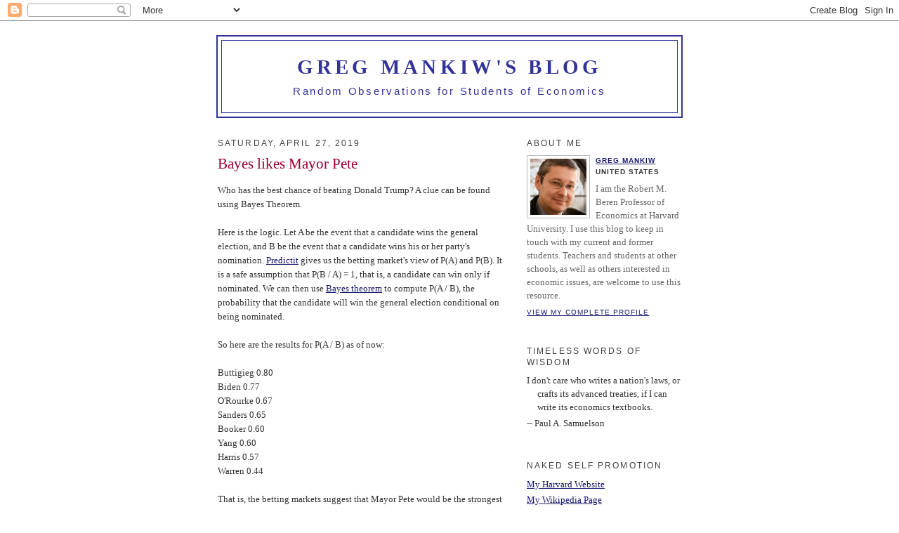

--- FILE ---
content_type: text/html; charset=UTF-8
request_url: https://gregmankiw.blogspot.com/2019/04/
body_size: 9724
content:
<!DOCTYPE html PUBLIC "-//W3C//DTD XHTML 1.0 Strict//EN" "http://www.w3.org/TR/xhtml1/DTD/xhtml1-strict.dtd">

<html xmlns="http://www.w3.org/1999/xhtml" xml:lang="en" lang="en">
<head>
  <title>Greg Mankiw's Blog: April 2019</title>

  <script type="text/javascript">(function() { (function(){function b(g){this.t={};this.tick=function(h,m,f){var n=f!=void 0?f:(new Date).getTime();this.t[h]=[n,m];if(f==void 0)try{window.console.timeStamp("CSI/"+h)}catch(q){}};this.getStartTickTime=function(){return this.t.start[0]};this.tick("start",null,g)}var a;if(window.performance)var e=(a=window.performance.timing)&&a.responseStart;var p=e>0?new b(e):new b;window.jstiming={Timer:b,load:p};if(a){var c=a.navigationStart;c>0&&e>=c&&(window.jstiming.srt=e-c)}if(a){var d=window.jstiming.load;
c>0&&e>=c&&(d.tick("_wtsrt",void 0,c),d.tick("wtsrt_","_wtsrt",e),d.tick("tbsd_","wtsrt_"))}try{a=null,window.chrome&&window.chrome.csi&&(a=Math.floor(window.chrome.csi().pageT),d&&c>0&&(d.tick("_tbnd",void 0,window.chrome.csi().startE),d.tick("tbnd_","_tbnd",c))),a==null&&window.gtbExternal&&(a=window.gtbExternal.pageT()),a==null&&window.external&&(a=window.external.pageT,d&&c>0&&(d.tick("_tbnd",void 0,window.external.startE),d.tick("tbnd_","_tbnd",c))),a&&(window.jstiming.pt=a)}catch(g){}})();window.tickAboveFold=function(b){var a=0;if(b.offsetParent){do a+=b.offsetTop;while(b=b.offsetParent)}b=a;b<=750&&window.jstiming.load.tick("aft")};var k=!1;function l(){k||(k=!0,window.jstiming.load.tick("firstScrollTime"))}window.addEventListener?window.addEventListener("scroll",l,!1):window.attachEvent("onscroll",l);
 })();</script><meta http-equiv="Content-Type" content="text/html; charset=UTF-8" />
<meta name="generator" content="Blogger" />
<link rel="icon" type="image/vnd.microsoft.icon" href="https://www.blogger.com/favicon.ico"/>
<link rel="alternate" type="application/atom+xml" title="Greg Mankiw&#39;s Blog - Atom" href="https://gregmankiw.blogspot.com/feeds/posts/default" />
<link rel="alternate" type="application/rss+xml" title="Greg Mankiw&#39;s Blog - RSS" href="https://gregmankiw.blogspot.com/feeds/posts/default?alt=rss" />
<link rel="service.post" type="application/atom+xml" title="Greg Mankiw&#39;s Blog - Atom" href="https://www.blogger.com/feeds/24784288/posts/default" />
<link rel="stylesheet" type="text/css" href="https://www.blogger.com/static/v1/v-css/1601750677-blog_controls.css"/>
<link rel="stylesheet" type="text/css" href="https://www.blogger.com/dyn-css/authorization.css?targetBlogID=24784288&zx=7ccf906e-e6c9-4113-8480-0130d8a5fb9e"/>


  <style type="text/css">
/*
-----------------------------------------------
Blogger Template Style
Name:     Minima
Designer: Douglas Bowman
URL:      www.stopdesign.com
Date:     26 Feb 2004
----------------------------------------------- */


body {
  background:#fff;
  margin:0;
  padding:40px 20px;
  font:x-small Georgia,Serif;
  text-align:center;
  color:#333;
  font-size/* */:/**/small;
  font-size: /**/small;
  }
a:link {
  color:#191970;
  text-decoration:underline;
  }
a:visited {
  color:#191970;
  text-decoration:underline;
  }
a:hover {
  color:red;
  text-decoration:underline;
  }
a img {
  border-width:0;
  }


/* Header
----------------------------------------------- */
@media all {
  #header {
    width:660px;
    margin:0 auto 10px;
    border:2px solid #333399;
    }
  }
@media handheld {
  #header {
    width:90%;
    }
  }
#blog-title {
  margin:5px 5px 0;
  padding:20px 20px .25em;
  border:1px solid #333399;
  border-width:1px 1px 0;
  font-size:225%;
  line-height:1.2em;
  font-weight:bold;
  color:#333399;
  text-transform:uppercase;
  font-variant: small-caps;
  letter-spacing:.18em;
background-color: white;
  }
#blog-title a {
  color:#333399;
  text-decoration:underline;
  }
#blog-title a:hover {
  color:red;
  }
#description {
  margin:0 5px 5px;
  padding:0 20px 20px;
  border:1px solid #333399;
  border-width:0 1px 1px;
  max-width:700px;
  font:115%/1.4em "Trebuchet MS",Trebuchet,Arial,Verdana,Sans-serif;
  text-transform:none;
  letter-spacing:.18em;
  color:#333399;
background-color:white;
  }


/* Content
----------------------------------------------- */
@media all {
  #content {
    width:660px;
    margin:0 auto;
    padding:0;
    text-align:left;
    }
  #main {
    width:410px;
    float:left;
    }
  #sidebar {
    width:220px;
    float:right;
    }
  }
@media handheld {
  #content {
    width:90%;
    }
  #main {
    width:100%;
    float:none;
    }
  #sidebar {
    width:100%;
    float:none;
    }
  }

/* Headings
----------------------------------------------- */
h2 {
  margin:1.5em 0 .75em;
  font:90%/1.4em "Trebuchet MS",Trebuchet,Arial,Verdana,Sans-serif;
  text-transform:uppercase;
  font-weight:normal;
  letter-spacing:.18em;
  color:#404040;
  }


/* Posts
----------------------------------------------- */
@media all {
  .date-header {
    margin:1.5em 0 .5em;
    }
  .post {
    margin:.5em 0 1.5em;
    border-bottom:1px solid #BBB;
    padding-bottom:1.5em;
    }
  }
@media handheld {
  .date-header {
    padding:0 1.5em 0 1.5em;
    }
  .post {
    padding:0 1.5em 0 1.5em;
    }
  }
.post-title {
  margin:.25em 0 0;
  padding:0 0 4px;
  font-size:160%;
  font-weight:normal;
  line-height:1.4em;
  color:#990033;
  }
.post-title a, .post-title a:visited, .post-title strong {
  display:block;
  text-decoration:none;
  color:#c60;
  font-weight:normal;
  }
.post-title strong, .post-title a:hover {
  color:#333;
  }
.post div {
  margin:0 0 .75em;
  line-height:1.6em;
  }
p.post-footer {
  margin:-.25em 0 0;
  color:#ccc;
  }
.post-footer em, .comment-link {
  font:75%/1.4em "Trebuchet MS",Trebuchet,Arial,Verdana,Sans-serif;
  text-transform:small-caps;
  letter-spacing:.1em;
  }
.post-footer em {
  font-style:normal;
  color:#505050;
  margin-right:.6em;
  }
.comment-link {
  margin-left:.6em;
  }
.post img {
  padding:4px;
  border:1px solid #ddd;
  }
.post blockquote {
  margin:1em 20px;
  }
.post blockquote p {
  margin:.75em 0;
  }


/* Comments
----------------------------------------------- */
#comments h4 {
  margin:1em 0;
  font:bold 78%/1.6em "Trebuchet MS",Trebuchet,Arial,Verdana,Sans-serif;
  text-transform:uppercase;
  letter-spacing:.2em;
  color:#999;
  }
#comments h4 strong {
  font-size:130%;
  }
#comments-block {
  margin:1em 0 1.5em;
  line-height:1.6em;
  }
#comments-block dt {
  margin:.5em 0;
  }
#comments-block dd {
  margin:.25em 0 0;
  }
#comments-block dd.comment-timestamp {
  margin:-.25em 0 2em;
  font:78%/1.4em "Trebuchet MS",Trebuchet,Arial,Verdana,Sans-serif;
  text-transform:uppercase;
  letter-spacing:.1em;
  }
#comments-block dd p {
  margin:0 0 .75em;
  }
.deleted-comment {
  font-style:italic;
  color:gray;
  }


/* Sidebar Content
----------------------------------------------- */
#sidebar ul {
  margin:0 0 1.5em;
  padding:0 0 1.5em;
  border-bottom:1px solid white;
  list-style:none;
  }
#sidebar li {
  margin:0;
  padding:0 0 .25em 15px;
  text-indent:-15px;
  line-height:1.5em;
  }
#sidebar p {
  color:#666;
  line-height:1.5em;
  }


/* Profile
----------------------------------------------- */
#profile-container {
  margin:0 0 1.5em;
  border-bottom:1px solid white;
  padding-bottom:1.5em;
  }
.profile-datablock {
  margin:.5em 0 .5em;
  }
.profile-img {
  display:inline;
  }
.profile-img img {
  float:left;
  padding:4px;
  border:1px solid #bbb;
  margin:0 8px 3px 0;
  }
.profile-data {
  margin:0;
  font:bold 78%/1.6em "Trebuchet MS",Trebuchet,Arial,Verdana,Sans-serif;
  text-transform:uppercase;
  letter-spacing:.1em;
  }
.profile-data strong {
  display:none;
  }
.profile-textblock {
  margin:0 0 .5em;
  }
.profile-link {
  margin:0;
  font:78%/1.4em "Trebuchet MS",Trebuchet,Arial,Verdana,Sans-serif;
  text-transform:uppercase;
  letter-spacing:.1em;
  }


/* Footer
----------------------------------------------- */
#footer {
  width:660px;
  clear:both;
  margin:0 auto;
  }
#footer hr {
  display:none;
  }
#footer p {
  margin:0;
  padding-top:15px;
  font:78%/1.6em "Trebuchet MS",Trebuchet,Verdana,Sans-serif;
  text-transform:uppercase;
  letter-spacing:.1em;
  }
  </style>

<meta name='google-adsense-platform-account' content='ca-host-pub-1556223355139109'/>
<meta name='google-adsense-platform-domain' content='blogspot.com'/>
<!-- --><style type="text/css">@import url(//www.blogger.com/static/v1/v-css/navbar/3334278262-classic.css);
div.b-mobile {display:none;}
</style>

</head>

<body><script type="text/javascript">
    function setAttributeOnload(object, attribute, val) {
      if(window.addEventListener) {
        window.addEventListener('load',
          function(){ object[attribute] = val; }, false);
      } else {
        window.attachEvent('onload', function(){ object[attribute] = val; });
      }
    }
  </script>
<div id="navbar-iframe-container"></div>
<script type="text/javascript" src="https://apis.google.com/js/platform.js"></script>
<script type="text/javascript">
      gapi.load("gapi.iframes:gapi.iframes.style.bubble", function() {
        if (gapi.iframes && gapi.iframes.getContext) {
          gapi.iframes.getContext().openChild({
              url: 'https://www.blogger.com/navbar/24784288?origin\x3dhttps://gregmankiw.blogspot.com',
              where: document.getElementById("navbar-iframe-container"),
              id: "navbar-iframe"
          });
        }
      });
    </script>

<div id="header">

  <h1 id="blog-title">
    
	Greg Mankiw's Blog
	
  </h1>
  <p id="description">Random Observations for Students of Economics</p>

</div>

<!-- Begin #content -->
<div id="content">


<!-- Begin #main -->
<div id="main"><div id="main2">



    
  <h2 class="date-header">Saturday, April 27, 2019</h2>
  

  
     
  <!-- Begin .post -->
  <div class="post"><a name="3283204090634049860"></a>
         
    <h3 class="post-title">
	 
	 Bayes likes Mayor Pete
	 
    </h3>
    

	         <div class="post-body">
	<div>
      <div style="clear:both;"></div><span style="font-family: &quot;georgia&quot; , &quot;times new roman&quot; , serif;"><span style="background-color: white; color: #333333;">Who has the best chance of beating Donald Trump? A clue can be found using Bayes Theorem.</span></span><br />
<span style="font-family: &quot;georgia&quot; , &quot;times new roman&quot; , serif;"><span style="background-color: white; color: #333333;"><br /></span></span>
<span style="font-family: &quot;georgia&quot; , &quot;times new roman&quot; , serif;"><span style="background-color: white; color: #333333;">Here is the logic. Let A be the event that a candidate wins the general election, and B be the event that a candidate wins his or her party's nomination. </span><span style="background-color: white;"><a href="https://www.predictit.org/markets">Predictit</a>&nbsp;</span><span style="background-color: white; color: #333333;">gives us the betting market's view of P(A) and P(B). It is a safe assumption that P(B / A) = 1, that is, a candidate can win only if nominated. We can then use <a href="https://en.wikipedia.org/wiki/Bayes%27_theorem">Bayes theorem</a> to compute P(A / B), the probability that the candidate will win the general election conditional on being nominated.</span></span><br />
<span style="font-family: &quot;georgia&quot; , &quot;times new roman&quot; , serif;"><span style="background-color: white; color: #333333;"><br /></span></span>
<span style="font-family: &quot;georgia&quot; , &quot;times new roman&quot; , serif;"><span style="background-color: white; color: #333333;">So here are the results for</span></span><span style="background-color: white; color: #333333; font-family: &quot;georgia&quot; , &quot;times new roman&quot; , serif;">&nbsp;</span><span style="background-color: white; color: #333333; font-family: &quot;georgia&quot; , &quot;times new roman&quot; , serif;">P(A / B)&nbsp;</span><span style="background-color: white; color: #333333; font-family: &quot;georgia&quot; , &quot;times new roman&quot; , serif;">as of now:</span><br />
<span style="font-family: &quot;georgia&quot; , &quot;times new roman&quot; , serif;"><span style="background-color: white; color: #333333;"><br /></span></span>
<span style="font-family: &quot;georgia&quot; , &quot;times new roman&quot; , serif;"><span style="background-color: white; color: #333333;">Buttigieg 0.80</span></span><br />
<span style="font-family: &quot;georgia&quot; , &quot;times new roman&quot; , serif;"><span style="background-color: white; color: #333333;">Biden 0.77</span></span><br />
<span style="font-family: &quot;georgia&quot; , &quot;times new roman&quot; , serif;"><span style="background-color: white; color: #333333;">O'Rourke 0.67</span></span><br />
<span style="font-family: &quot;georgia&quot; , &quot;times new roman&quot; , serif;"><span style="background-color: white; color: #333333;">Sanders 0.65</span></span><br />
<span style="font-family: &quot;georgia&quot; , &quot;times new roman&quot; , serif;"><span style="background-color: white; color: #333333;">Booker 0.60</span></span><br />
<span style="font-family: &quot;georgia&quot; , &quot;times new roman&quot; , serif;"><span style="background-color: white; color: #333333;">Yang 0.60</span></span><br />
<span style="font-family: &quot;georgia&quot; , &quot;times new roman&quot; , serif;"><span style="background-color: white; color: #333333;">Harris 0.57</span></span><br />
<span style="font-family: &quot;georgia&quot; , &quot;times new roman&quot; , serif;"><span style="background-color: white; color: #333333;">Warren 0.44</span></span><br />
<span style="font-family: &quot;georgia&quot; , &quot;times new roman&quot; , serif;"><span style="background-color: white; color: #333333;"><br /></span></span><span style="font-family: &quot;georgia&quot; , &quot;times new roman&quot; , serif;"><span style="background-color: white; color: #333333;">That is, the betting markets suggest that Mayor Pete would be the strongest candidate if nominated, with Joe Biden close behind. (Of course, these numbers will bounce around as the prices in betting markets change.)</span></span><br />
<span style="font-family: &quot;georgia&quot; , &quot;times new roman&quot; , serif;"><span style="background-color: white; color: #333333;"><br /></span></span>
<span style="font-family: &quot;georgia&quot; , &quot;times new roman&quot; , serif;"><span style="background-color: white; color: #333333;">By the way, when I did a <a href="http://gregmankiw.blogspot.com/2006/11/bayes-likes-obama.html">similar calculation in 2006</a>, Bayes liked Barack Obama.</span></span><span style="font-family: &quot;georgia&quot; , &quot;times new roman&quot; , serif;"><span style="background-color: white; color: #333333;"><br /></span></span><div style="clear:both; padding-bottom:0.25em"></div>
    </div>
    </div>
    
    <p class="post-footer">
      <em><a href="http://gregmankiw.blogspot.com/2019/04/bayes-likes-mayor-pete.html" title="permanent link">permanent link</a></em>
      
  <span class="item-action"><a href="https://www.blogger.com/email-post/24784288/3283204090634049860" title="Email Post"><img class="icon-action" alt="" src="https://resources.blogblog.com/img/icon18_email.gif" height="13" width="18"/></a></span><span class="item-control blog-admin pid-2041275246"><a style="border:none;" href="https://www.blogger.com/post-edit.g?blogID=24784288&postID=3283204090634049860&from=pencil" title="Edit Post"><img class="icon-action" alt="" src="https://resources.blogblog.com/img/icon18_edit_allbkg.gif" height="18" width="18"></a></span>
    </p>
  
  </div>
  <!-- End .post -->
  
  
  
  <!-- Begin #comments -->
 

  <!-- End #comments -->



    
  <h2 class="date-header">Tuesday, April 23, 2019</h2>
  

  
     
  <!-- Begin .post -->
  <div class="post"><a name="4411779460443204918"></a>
         
    <h3 class="post-title">
	 
	 Tariffs raise the prices of domestic goods too
	 
    </h3>
    

	         <div class="post-body">
	<div>
      <div style="clear:both;"></div><span style="color: #333333; font-family: , &quot;georgia&quot; , &quot;times new roman&quot; , &quot;times&quot; , serif;"><span style="background-color: white;">There is a&nbsp;<a href="https://www.nytimes.com/2019/04/21/business/trump-tariffs-washing-machines.html">nice article</a> in the <i>NY Times</i> about the Trump tariffs imposed on washing machines. It should be useful as a classroom illustration.&nbsp; This snip-it&nbsp;caught my eye:</span></span><br />
<blockquote class="tr_bq">
<span style="background-color: white; color: #333333;"><span style="font-family: &quot;arial&quot; , &quot;helvetica&quot; , sans-serif;">It is hardly surprising that the tariffs drove up the price of foreign washers. Perhaps more unexpectedly, they also prompted American manufacturers to raise their prices.</span></span></blockquote>
<span style="background-color: white; color: #333333; font-family: , &quot;georgia&quot; , &quot;times new roman&quot; , &quot;times&quot; , serif;">This fact should not be unexpected to anyone to anyone familiar with the textbook analysis of tariffs. When foreign and domestic goods are close substitutes, increases in the price of foreign goods caused by tariffs raise the price of domestic goods. See Chapter 9 of <a href="https://www.amazon.com/Principles-Economics-N-Gregory-Mankiw/dp/1305585127/">my favorite textbook</a>.</span><div style="clear:both; padding-bottom:0.25em"></div>
    </div>
    </div>
    
    <p class="post-footer">
      <em><a href="http://gregmankiw.blogspot.com/2019/04/tariffs-raise-prices-of-domestic-goods.html" title="permanent link">permanent link</a></em>
      
  <span class="item-action"><a href="https://www.blogger.com/email-post/24784288/4411779460443204918" title="Email Post"><img class="icon-action" alt="" src="https://resources.blogblog.com/img/icon18_email.gif" height="13" width="18"/></a></span><span class="item-control blog-admin pid-2041275246"><a style="border:none;" href="https://www.blogger.com/post-edit.g?blogID=24784288&postID=4411779460443204918&from=pencil" title="Edit Post"><img class="icon-action" alt="" src="https://resources.blogblog.com/img/icon18_edit_allbkg.gif" height="18" width="18"></a></span>
    </p>
  
  </div>
  <!-- End .post -->
  
  
  
  <!-- Begin #comments -->
 

  <!-- End #comments -->



    
  <h2 class="date-header">Thursday, April 11, 2019</h2>
  

  
     
  <!-- Begin .post -->
  <div class="post"><a name="6164250434906890542"></a>
         
    <h3 class="post-title">
	 
	 Keep My Love (of the Fed) Alive
	 
    </h3>
    

	         <div class="post-body">
	<div>
      <div style="clear:both;"></div><div class="separator" style="clear: both; text-align: center;">
<a href="https://blogger.googleusercontent.com/img/b/R29vZ2xl/AVvXsEhmbVSvqfjj7ZOTqPCwg0kbfWuz2lYZrjyWs56pWYKMPkh9B5kmEPuTaChX4DC47Sr3PQrAcdUGFrQ8A9ihBQApKUZMEwgsjzcWspVcYeGIwvvCajCBAIIhVgo6IkSc4fkpaSxB/s1600/nytimes04142019.jpg" imageanchor="1" style="clear: left; float: left; margin-bottom: 1em; margin-right: 1em;"><img border="0" data-original-height="1024" data-original-width="1024" height="200" src="https://blogger.googleusercontent.com/img/b/R29vZ2xl/AVvXsEhmbVSvqfjj7ZOTqPCwg0kbfWuz2lYZrjyWs56pWYKMPkh9B5kmEPuTaChX4DC47Sr3PQrAcdUGFrQ8A9ihBQApKUZMEwgsjzcWspVcYeGIwvvCajCBAIIhVgo6IkSc4fkpaSxB/s200/nytimes04142019.jpg" width="200" /></a></div>
<a href="https://www.nytimes.com/2019/04/11/business/mankiw-moore-cain-federal-reserve.html">Click here</a> to read my column in Sunday's <i>NY Times</i>.<div style="clear:both; padding-bottom:0.25em"></div>
    </div>
    </div>
    
    <p class="post-footer">
      <em><a href="http://gregmankiw.blogspot.com/2019/04/keep-my-love-alive.html" title="permanent link">permanent link</a></em>
      
  <span class="item-action"><a href="https://www.blogger.com/email-post/24784288/6164250434906890542" title="Email Post"><img class="icon-action" alt="" src="https://resources.blogblog.com/img/icon18_email.gif" height="13" width="18"/></a></span><span class="item-control blog-admin pid-2041275246"><a style="border:none;" href="https://www.blogger.com/post-edit.g?blogID=24784288&postID=6164250434906890542&from=pencil" title="Edit Post"><img class="icon-action" alt="" src="https://resources.blogblog.com/img/icon18_edit_allbkg.gif" height="18" width="18"></a></span>
    </p>
  
  </div>
  <!-- End .post -->
  
  
  
  <!-- Begin #comments -->
 

  <!-- End #comments -->



    
  <h2 class="date-header">Wednesday, April 10, 2019</h2>
  

  
     
  <!-- Begin .post -->
  <div class="post"><a name="3310354367118262817"></a>
         
    <h3 class="post-title">
	 
	 Today in Ec 10
	 
    </h3>
    

	         <div class="post-body">
	<div>
      <div style="clear:both;"></div>At noon today, I will be interviewing Larry Summers and Gary Cohn, former directors of the National Economic Council. All members of the Harvard community are welcome to attend. In Sanders Theater in Memorial Hall.<div style="clear:both; padding-bottom:0.25em"></div>
    </div>
    </div>
    
    <p class="post-footer">
      <em><a href="http://gregmankiw.blogspot.com/2019/04/today-in-ec-10.html" title="permanent link">permanent link</a></em>
      
  <span class="item-action"><a href="https://www.blogger.com/email-post/24784288/3310354367118262817" title="Email Post"><img class="icon-action" alt="" src="https://resources.blogblog.com/img/icon18_email.gif" height="13" width="18"/></a></span><span class="item-control blog-admin pid-2041275246"><a style="border:none;" href="https://www.blogger.com/post-edit.g?blogID=24784288&postID=3310354367118262817&from=pencil" title="Edit Post"><img class="icon-action" alt="" src="https://resources.blogblog.com/img/icon18_edit_allbkg.gif" height="18" width="18"></a></span>
    </p>
  
  </div>
  <!-- End .post -->
  
  
  
  <!-- Begin #comments -->
 

  <!-- End #comments -->



    
  <h2 class="date-header">Tuesday, April 02, 2019</h2>
  

  
     
  <!-- Begin .post -->
  <div class="post"><a name="5875215356312901523"></a>
         
    <h3 class="post-title">
	 
	 Mayor Pete
	 
    </h3>
    

	         <div class="post-body">
	<div>
      <div style="clear:both;"></div><a href="https://www.nytimes.com/2019/04/01/opinion/pete-buttigieg-2020.html">David Brooks does a good job explaining</a> why many people--myself included--find Pete Buttigieg the most compelling figure in the race for president right now. Mayor Pete's views are to the left of mine, but at some point, competence is more important than ideology.<div style="clear:both; padding-bottom:0.25em"></div>
    </div>
    </div>
    
    <p class="post-footer">
      <em><a href="http://gregmankiw.blogspot.com/2019/04/mayor-pete.html" title="permanent link">permanent link</a></em>
      
  <span class="item-action"><a href="https://www.blogger.com/email-post/24784288/5875215356312901523" title="Email Post"><img class="icon-action" alt="" src="https://resources.blogblog.com/img/icon18_email.gif" height="13" width="18"/></a></span><span class="item-control blog-admin pid-2041275246"><a style="border:none;" href="https://www.blogger.com/post-edit.g?blogID=24784288&postID=5875215356312901523&from=pencil" title="Edit Post"><img class="icon-action" alt="" src="https://resources.blogblog.com/img/icon18_edit_allbkg.gif" height="18" width="18"></a></span>
    </p>
  
  </div>
  <!-- End .post -->
  
  
  
  <!-- Begin #comments -->
 

  <!-- End #comments -->


</div></div>
<!-- End #main -->







<!-- Begin #sidebar -->
<div id="sidebar"><div id="sidebar2">
  
  
  <!-- Begin #profile-container -->

   <div id="profile-container"><h2 class="sidebar-title">About Me</h2>
<dl class="profile-datablock"><dt class="profile-img"><a href="https://www.blogger.com/profile/18161221774770492266"><img src="//blogger.googleusercontent.com/img/b/R29vZ2xl/AVvXsEhaKrVRhlHCIjAAvm0cXoFG2Kl7lI9rpvG0fcYJ9nTY1vIJcpmPciNLNu1a3MUjzm9AtwUBdoTmKnLLsZZKteFEtFH3YPsbNZekTmZLoYPvTZ301OlSUpoX7scOjDiK2ALBFLMxRxVSZgqOdNw96gkRF9ID34Rbz5xNf7LmKK4PadPIcg/s220/mankiw.jpg" width="80" height="80" alt="My Photo"></a></dt>
<dd class="profile-data"><strong>Name:</strong> <a rel="author" href="https://www.blogger.com/profile/18161221774770492266"> Greg Mankiw </a></dd>
<dd class="profile-data"><strong>Location:</strong>  United States </dd></dl>
<p class="profile-textblock">I am the Robert M. Beren Professor of Economics at Harvard University.  I use this blog to keep in touch with my current and former students.  Teachers and students at other schools, as well as others interested in economic issues, are welcome to use this resource.</p>
<p class="profile-link"><a rel="author" href="https://www.blogger.com/profile/18161221774770492266">View my complete profile</a></p></div>
   
  <!-- End #profile -->
        <MainOrArchivePage>
  <h2 class="sidebar-title">Timeless Words of Wisdom</h2>
    <ul>
    	<li>I don't care who writes a nation's laws, or crafts its advanced treaties, if I can write its economics textbooks.

         <li>-- Paul A. Samuelson</a></li>
 </ul>
   
        <MainOrArchivePage>
  <h2 class="sidebar-title">Naked Self Promotion</h2>
    <ul>
    	<li><a href="https://scholar.harvard.edu/mankiw/home">My Harvard Website</a></li>
<li><a href="https://en.wikipedia.org/wiki/Greg_Mankiw">My Wikipedia Page</a></li>
        <li><a href="http://scholar.harvard.edu/mankiw/content/columns-and-talks">Old Columns and Talks</a></li>

         <li><a href="http://scholar.google.com/citations?user=Ga0i--0AAAAJ&hl=en">Google Scholar Citations</a></li>
         <li><a href="https://www.cengage.com/c/principles-of-economics-10e-mankiw/9780357722718/">The Best Way To Learn Economics</a></li>
 </ul>
  <MainOrArchivePage>

  
  <h2 class="sidebar-title">Previous Posts</h2>
    <ul id="recently">
    
        <li><a href="http://gregmankiw.blogspot.com/2026/01/congrats-to-president-trump-and-kevin.html">Congrats to President Trump and Kevin Warsh</a></li>
     
        <li><a href="http://gregmankiw.blogspot.com/2026/01/history-of-econ-summer-camp.html">History of Econ Summer Camp</a></li>
     
        <li><a href="http://gregmankiw.blogspot.com/2026/01/statement-on-federal-reserve.html">Statement on the Federal Reserve</a></li>
     
        <li><a href="http://gregmankiw.blogspot.com/2025/12/principles-of-economics-11e.html">Principles of Economics, 11e</a></li>
     
        <li><a href="http://gregmankiw.blogspot.com/2025/12/news-from-yoram.html">News from Yoram</a></li>
     
        <li><a href="http://gregmankiw.blogspot.com/2025/11/i-talk-with-michael-klein.html">I talk with Michael Klein</a></li>
     
        <li><a href="http://gregmankiw.blogspot.com/2025/09/the-economy-50-years-from-now.html">The economy 50 years from now</a></li>
     
        <li><a href="http://gregmankiw.blogspot.com/2025/09/flier-on-rfk-jr.html">Flier on RFK Jr</a></li>
     
        <li><a href="http://gregmankiw.blogspot.com/2025/08/dear-committee-members.html">Dear Committee Members</a></li>
     
        <li><a href="http://gregmankiw.blogspot.com/2025/08/josh-barro-betsey-stevenson-and-yours.html">Josh Barro, Betsey Stevenson, and Yours Truly</a></li>
     
  </ul>
    <MainOrArchivePage>
<h2 class="sidebar-title">Advice for Students</h2>
    <ul>
         
         <li><a href="http://gregmankiw.blogspot.com/2006/05/advice-for-aspiring-economists.html">Advice for Aspiring Economists</a></li>
         <li><a href="http://gregmankiw.blogspot.com/2009/04/where-do-econ-phds-begin.html">Where do economists come from?</a></li>
         <li><a href="http://gregmankiw.blogspot.com/2010/03/choosing-graduate-program.html">Choosing a Graduate Program</a></li>
         <li><a href="http://gregmankiw.blogspot.com/2013/03/working-before-grad-school.html">Working Before Grad School</a></li>
         <li><a href="http://gregmankiw.blogspot.com/2006/05/advice-for-grad-students.html">Advice for Grad Students</a></li>
         <li><a href="http://gregmankiw.blogspot.com/2007/02/advice-for-new-junior-faculty.html">Advice for New Junior Faculty</a></li>
         <li><a href="http://gregmankiw.blogspot.com/2006/05/which-math-courses.html">Which math courses?</a></li>  
         <li><a href="http://gregmankiw.blogspot.com/2006/09/why-aspiring-economists-need-math.html">Why Aspiring Economists Need Math</a></li>
         <li><a href="http://gregmankiw.blogspot.com/2006/06/love-econ-bad-at-math.html">Love Econ, Bad at Math</a></li>
         <li><a href="http://gregmankiw.blogspot.com/2006/05/summer-reading-list.html">Summer Reading List</a></li>
         <li><a href="http://gregmankiw.blogspot.com/2006/06/jd-vs-phd-my-story.html">JD vs PhD: My Story</a></li>
         <li><a href="http://gregmankiw.blogspot.com/2007/03/my-life-as-student.html">My Life as a Student</a></li>
         <li><a href="http://gregmankiw.blogspot.com/2007/08/phd-or-not.html">PhD or not?</a></li>
         <li><a href="http://gregmankiw.blogspot.com/2006/09/education-beyond-classroom.html">Education Beyond the Classroom</a></li>
         <li><a href="http://gregmankiw.blogspot.com/2006/06/engineer-seeks-career-advice.html">An engineer seeks career advice</a></li>
         <li><a href="http://gregmankiw.blogspot.com/2008/12/question-about-learning-economics.html">A Question about Learning Economics</a></li>
         <li><a href="http://gregmankiw.blogspot.com/2006/09/good-academic-bad-human-being.html">Good Academic, Bad Human Being</a></li>
         <li><a href="http://gregmankiw.blogspot.com/2019/09/should-grad-students-teach.html">Should grad students teach?</a></li>
         <li><a href="http://gregmankiw.blogspot.com/2009/06/are-b-school-economists-different.html">Are B-school economists different?</a></li>
    	<li><a href="http://gregmankiw.blogspot.com/2006/10/how-to-write-well.html">How to Write Well</a></li>

  </ul>
  <MainOrArchivePage>

<h2 class="sidebar-title">Principles of Economics</h2>
    <ul>

         <li><a href="http://gregmankiw.blogspot.com/2007/02/ten-principles-of-economics.html">Translated</a></li>
         <li><a href="http://gregmankiw.blogspot.com/2007/11/ec-10-video.html">Animated</a></li>
         <li><a href="http://gregmankiw.blogspot.com/2010/01/economics.html">Acrostic Version</a></li>
 </ul>
 <MainOrArchivePage>

 

  <h2 class="sidebar-title">Archives</h2>
    <ul class="archive-list">
   	  
    	<li><a href="http://gregmankiw.blogspot.com/2006/03/">March 2006</a></li>
	  
    	<li><a href="http://gregmankiw.blogspot.com/2006/04/">April 2006</a></li>
	  
    	<li><a href="http://gregmankiw.blogspot.com/2006/05/">May 2006</a></li>
	  
    	<li><a href="http://gregmankiw.blogspot.com/2006/06/">June 2006</a></li>
	  
    	<li><a href="http://gregmankiw.blogspot.com/2006/07/">July 2006</a></li>
	  
    	<li><a href="http://gregmankiw.blogspot.com/2006/08/">August 2006</a></li>
	  
    	<li><a href="http://gregmankiw.blogspot.com/2006/09/">September 2006</a></li>
	  
    	<li><a href="http://gregmankiw.blogspot.com/2006/10/">October 2006</a></li>
	  
    	<li><a href="http://gregmankiw.blogspot.com/2006/11/">November 2006</a></li>
	  
    	<li><a href="http://gregmankiw.blogspot.com/2006/12/">December 2006</a></li>
	  
    	<li><a href="http://gregmankiw.blogspot.com/2007/01/">January 2007</a></li>
	  
    	<li><a href="http://gregmankiw.blogspot.com/2007/02/">February 2007</a></li>
	  
    	<li><a href="http://gregmankiw.blogspot.com/2007/03/">March 2007</a></li>
	  
    	<li><a href="http://gregmankiw.blogspot.com/2007/04/">April 2007</a></li>
	  
    	<li><a href="http://gregmankiw.blogspot.com/2007/05/">May 2007</a></li>
	  
    	<li><a href="http://gregmankiw.blogspot.com/2007/06/">June 2007</a></li>
	  
    	<li><a href="http://gregmankiw.blogspot.com/2007/07/">July 2007</a></li>
	  
    	<li><a href="http://gregmankiw.blogspot.com/2007/08/">August 2007</a></li>
	  
    	<li><a href="http://gregmankiw.blogspot.com/2007/09/">September 2007</a></li>
	  
    	<li><a href="http://gregmankiw.blogspot.com/2007/10/">October 2007</a></li>
	  
    	<li><a href="http://gregmankiw.blogspot.com/2007/11/">November 2007</a></li>
	  
    	<li><a href="http://gregmankiw.blogspot.com/2007/12/">December 2007</a></li>
	  
    	<li><a href="http://gregmankiw.blogspot.com/2008/01/">January 2008</a></li>
	  
    	<li><a href="http://gregmankiw.blogspot.com/2008/02/">February 2008</a></li>
	  
    	<li><a href="http://gregmankiw.blogspot.com/2008/03/">March 2008</a></li>
	  
    	<li><a href="http://gregmankiw.blogspot.com/2008/04/">April 2008</a></li>
	  
    	<li><a href="http://gregmankiw.blogspot.com/2008/05/">May 2008</a></li>
	  
    	<li><a href="http://gregmankiw.blogspot.com/2008/06/">June 2008</a></li>
	  
    	<li><a href="http://gregmankiw.blogspot.com/2008/07/">July 2008</a></li>
	  
    	<li><a href="http://gregmankiw.blogspot.com/2008/08/">August 2008</a></li>
	  
    	<li><a href="http://gregmankiw.blogspot.com/2008/09/">September 2008</a></li>
	  
    	<li><a href="http://gregmankiw.blogspot.com/2008/10/">October 2008</a></li>
	  
    	<li><a href="http://gregmankiw.blogspot.com/2008/11/">November 2008</a></li>
	  
    	<li><a href="http://gregmankiw.blogspot.com/2008/12/">December 2008</a></li>
	  
    	<li><a href="http://gregmankiw.blogspot.com/2009/01/">January 2009</a></li>
	  
    	<li><a href="http://gregmankiw.blogspot.com/2009/02/">February 2009</a></li>
	  
    	<li><a href="http://gregmankiw.blogspot.com/2009/03/">March 2009</a></li>
	  
    	<li><a href="http://gregmankiw.blogspot.com/2009/04/">April 2009</a></li>
	  
    	<li><a href="http://gregmankiw.blogspot.com/2009/05/">May 2009</a></li>
	  
    	<li><a href="http://gregmankiw.blogspot.com/2009/06/">June 2009</a></li>
	  
    	<li><a href="http://gregmankiw.blogspot.com/2009/07/">July 2009</a></li>
	  
    	<li><a href="http://gregmankiw.blogspot.com/2009/08/">August 2009</a></li>
	  
    	<li><a href="http://gregmankiw.blogspot.com/2009/09/">September 2009</a></li>
	  
    	<li><a href="http://gregmankiw.blogspot.com/2009/10/">October 2009</a></li>
	  
    	<li><a href="http://gregmankiw.blogspot.com/2009/11/">November 2009</a></li>
	  
    	<li><a href="http://gregmankiw.blogspot.com/2009/12/">December 2009</a></li>
	  
    	<li><a href="http://gregmankiw.blogspot.com/2010/01/">January 2010</a></li>
	  
    	<li><a href="http://gregmankiw.blogspot.com/2010/02/">February 2010</a></li>
	  
    	<li><a href="http://gregmankiw.blogspot.com/2010/03/">March 2010</a></li>
	  
    	<li><a href="http://gregmankiw.blogspot.com/2010/04/">April 2010</a></li>
	  
    	<li><a href="http://gregmankiw.blogspot.com/2010/05/">May 2010</a></li>
	  
    	<li><a href="http://gregmankiw.blogspot.com/2010/06/">June 2010</a></li>
	  
    	<li><a href="http://gregmankiw.blogspot.com/2010/07/">July 2010</a></li>
	  
    	<li><a href="http://gregmankiw.blogspot.com/2010/08/">August 2010</a></li>
	  
    	<li><a href="http://gregmankiw.blogspot.com/2010/09/">September 2010</a></li>
	  
    	<li><a href="http://gregmankiw.blogspot.com/2010/10/">October 2010</a></li>
	  
    	<li><a href="http://gregmankiw.blogspot.com/2010/11/">November 2010</a></li>
	  
    	<li><a href="http://gregmankiw.blogspot.com/2010/12/">December 2010</a></li>
	  
    	<li><a href="http://gregmankiw.blogspot.com/2011/01/">January 2011</a></li>
	  
    	<li><a href="http://gregmankiw.blogspot.com/2011/02/">February 2011</a></li>
	  
    	<li><a href="http://gregmankiw.blogspot.com/2011/03/">March 2011</a></li>
	  
    	<li><a href="http://gregmankiw.blogspot.com/2011/04/">April 2011</a></li>
	  
    	<li><a href="http://gregmankiw.blogspot.com/2011/05/">May 2011</a></li>
	  
    	<li><a href="http://gregmankiw.blogspot.com/2011/06/">June 2011</a></li>
	  
    	<li><a href="http://gregmankiw.blogspot.com/2011/07/">July 2011</a></li>
	  
    	<li><a href="http://gregmankiw.blogspot.com/2011/08/">August 2011</a></li>
	  
    	<li><a href="http://gregmankiw.blogspot.com/2011/09/">September 2011</a></li>
	  
    	<li><a href="http://gregmankiw.blogspot.com/2011/10/">October 2011</a></li>
	  
    	<li><a href="http://gregmankiw.blogspot.com/2011/11/">November 2011</a></li>
	  
    	<li><a href="http://gregmankiw.blogspot.com/2011/12/">December 2011</a></li>
	  
    	<li><a href="http://gregmankiw.blogspot.com/2012/01/">January 2012</a></li>
	  
    	<li><a href="http://gregmankiw.blogspot.com/2012/02/">February 2012</a></li>
	  
    	<li><a href="http://gregmankiw.blogspot.com/2012/03/">March 2012</a></li>
	  
    	<li><a href="http://gregmankiw.blogspot.com/2012/04/">April 2012</a></li>
	  
    	<li><a href="http://gregmankiw.blogspot.com/2012/05/">May 2012</a></li>
	  
    	<li><a href="http://gregmankiw.blogspot.com/2012/06/">June 2012</a></li>
	  
    	<li><a href="http://gregmankiw.blogspot.com/2012/07/">July 2012</a></li>
	  
    	<li><a href="http://gregmankiw.blogspot.com/2012/08/">August 2012</a></li>
	  
    	<li><a href="http://gregmankiw.blogspot.com/2012/09/">September 2012</a></li>
	  
    	<li><a href="http://gregmankiw.blogspot.com/2012/10/">October 2012</a></li>
	  
    	<li><a href="http://gregmankiw.blogspot.com/2012/11/">November 2012</a></li>
	  
    	<li><a href="http://gregmankiw.blogspot.com/2012/12/">December 2012</a></li>
	  
    	<li><a href="http://gregmankiw.blogspot.com/2013/01/">January 2013</a></li>
	  
    	<li><a href="http://gregmankiw.blogspot.com/2013/02/">February 2013</a></li>
	  
    	<li><a href="http://gregmankiw.blogspot.com/2013/03/">March 2013</a></li>
	  
    	<li><a href="http://gregmankiw.blogspot.com/2013/04/">April 2013</a></li>
	  
    	<li><a href="http://gregmankiw.blogspot.com/2013/05/">May 2013</a></li>
	  
    	<li><a href="http://gregmankiw.blogspot.com/2013/06/">June 2013</a></li>
	  
    	<li><a href="http://gregmankiw.blogspot.com/2013/07/">July 2013</a></li>
	  
    	<li><a href="http://gregmankiw.blogspot.com/2013/08/">August 2013</a></li>
	  
    	<li><a href="http://gregmankiw.blogspot.com/2013/09/">September 2013</a></li>
	  
    	<li><a href="http://gregmankiw.blogspot.com/2013/10/">October 2013</a></li>
	  
    	<li><a href="http://gregmankiw.blogspot.com/2013/11/">November 2013</a></li>
	  
    	<li><a href="http://gregmankiw.blogspot.com/2013/12/">December 2013</a></li>
	  
    	<li><a href="http://gregmankiw.blogspot.com/2014/01/">January 2014</a></li>
	  
    	<li><a href="http://gregmankiw.blogspot.com/2014/02/">February 2014</a></li>
	  
    	<li><a href="http://gregmankiw.blogspot.com/2014/03/">March 2014</a></li>
	  
    	<li><a href="http://gregmankiw.blogspot.com/2014/04/">April 2014</a></li>
	  
    	<li><a href="http://gregmankiw.blogspot.com/2014/05/">May 2014</a></li>
	  
    	<li><a href="http://gregmankiw.blogspot.com/2014/06/">June 2014</a></li>
	  
    	<li><a href="http://gregmankiw.blogspot.com/2014/07/">July 2014</a></li>
	  
    	<li><a href="http://gregmankiw.blogspot.com/2014/08/">August 2014</a></li>
	  
    	<li><a href="http://gregmankiw.blogspot.com/2014/09/">September 2014</a></li>
	  
    	<li><a href="http://gregmankiw.blogspot.com/2014/10/">October 2014</a></li>
	  
    	<li><a href="http://gregmankiw.blogspot.com/2014/11/">November 2014</a></li>
	  
    	<li><a href="http://gregmankiw.blogspot.com/2014/12/">December 2014</a></li>
	  
    	<li><a href="http://gregmankiw.blogspot.com/2015/01/">January 2015</a></li>
	  
    	<li><a href="http://gregmankiw.blogspot.com/2015/02/">February 2015</a></li>
	  
    	<li><a href="http://gregmankiw.blogspot.com/2015/03/">March 2015</a></li>
	  
    	<li><a href="http://gregmankiw.blogspot.com/2015/04/">April 2015</a></li>
	  
    	<li><a href="http://gregmankiw.blogspot.com/2015/05/">May 2015</a></li>
	  
    	<li><a href="http://gregmankiw.blogspot.com/2015/06/">June 2015</a></li>
	  
    	<li><a href="http://gregmankiw.blogspot.com/2015/07/">July 2015</a></li>
	  
    	<li><a href="http://gregmankiw.blogspot.com/2015/08/">August 2015</a></li>
	  
    	<li><a href="http://gregmankiw.blogspot.com/2015/09/">September 2015</a></li>
	  
    	<li><a href="http://gregmankiw.blogspot.com/2015/10/">October 2015</a></li>
	  
    	<li><a href="http://gregmankiw.blogspot.com/2015/11/">November 2015</a></li>
	  
    	<li><a href="http://gregmankiw.blogspot.com/2015/12/">December 2015</a></li>
	  
    	<li><a href="http://gregmankiw.blogspot.com/2016/01/">January 2016</a></li>
	  
    	<li><a href="http://gregmankiw.blogspot.com/2016/02/">February 2016</a></li>
	  
    	<li><a href="http://gregmankiw.blogspot.com/2016/03/">March 2016</a></li>
	  
    	<li><a href="http://gregmankiw.blogspot.com/2016/04/">April 2016</a></li>
	  
    	<li><a href="http://gregmankiw.blogspot.com/2016/05/">May 2016</a></li>
	  
    	<li><a href="http://gregmankiw.blogspot.com/2016/06/">June 2016</a></li>
	  
    	<li><a href="http://gregmankiw.blogspot.com/2016/07/">July 2016</a></li>
	  
    	<li><a href="http://gregmankiw.blogspot.com/2016/08/">August 2016</a></li>
	  
    	<li><a href="http://gregmankiw.blogspot.com/2016/09/">September 2016</a></li>
	  
    	<li><a href="http://gregmankiw.blogspot.com/2016/10/">October 2016</a></li>
	  
    	<li><a href="http://gregmankiw.blogspot.com/2016/11/">November 2016</a></li>
	  
    	<li><a href="http://gregmankiw.blogspot.com/2016/12/">December 2016</a></li>
	  
    	<li><a href="http://gregmankiw.blogspot.com/2017/01/">January 2017</a></li>
	  
    	<li><a href="http://gregmankiw.blogspot.com/2017/02/">February 2017</a></li>
	  
    	<li><a href="http://gregmankiw.blogspot.com/2017/03/">March 2017</a></li>
	  
    	<li><a href="http://gregmankiw.blogspot.com/2017/04/">April 2017</a></li>
	  
    	<li><a href="http://gregmankiw.blogspot.com/2017/05/">May 2017</a></li>
	  
    	<li><a href="http://gregmankiw.blogspot.com/2017/06/">June 2017</a></li>
	  
    	<li><a href="http://gregmankiw.blogspot.com/2017/07/">July 2017</a></li>
	  
    	<li><a href="http://gregmankiw.blogspot.com/2017/08/">August 2017</a></li>
	  
    	<li><a href="http://gregmankiw.blogspot.com/2017/09/">September 2017</a></li>
	  
    	<li><a href="http://gregmankiw.blogspot.com/2017/10/">October 2017</a></li>
	  
    	<li><a href="http://gregmankiw.blogspot.com/2017/11/">November 2017</a></li>
	  
    	<li><a href="http://gregmankiw.blogspot.com/2017/12/">December 2017</a></li>
	  
    	<li><a href="http://gregmankiw.blogspot.com/2018/01/">January 2018</a></li>
	  
    	<li><a href="http://gregmankiw.blogspot.com/2018/02/">February 2018</a></li>
	  
    	<li><a href="http://gregmankiw.blogspot.com/2018/03/">March 2018</a></li>
	  
    	<li><a href="http://gregmankiw.blogspot.com/2018/04/">April 2018</a></li>
	  
    	<li><a href="http://gregmankiw.blogspot.com/2018/05/">May 2018</a></li>
	  
    	<li><a href="http://gregmankiw.blogspot.com/2018/06/">June 2018</a></li>
	  
    	<li><a href="http://gregmankiw.blogspot.com/2018/07/">July 2018</a></li>
	  
    	<li><a href="http://gregmankiw.blogspot.com/2018/08/">August 2018</a></li>
	  
    	<li><a href="http://gregmankiw.blogspot.com/2018/09/">September 2018</a></li>
	  
    	<li><a href="http://gregmankiw.blogspot.com/2018/10/">October 2018</a></li>
	  
    	<li><a href="http://gregmankiw.blogspot.com/2018/11/">November 2018</a></li>
	  
    	<li><a href="http://gregmankiw.blogspot.com/2018/12/">December 2018</a></li>
	  
    	<li><a href="http://gregmankiw.blogspot.com/2019/01/">January 2019</a></li>
	  
    	<li><a href="http://gregmankiw.blogspot.com/2019/02/">February 2019</a></li>
	  
    	<li><a href="http://gregmankiw.blogspot.com/2019/03/">March 2019</a></li>
	  
    	<li><a href="http://gregmankiw.blogspot.com/2019/04/">April 2019</a></li>
	  
    	<li><a href="http://gregmankiw.blogspot.com/2019/05/">May 2019</a></li>
	  
    	<li><a href="http://gregmankiw.blogspot.com/2019/06/">June 2019</a></li>
	  
    	<li><a href="http://gregmankiw.blogspot.com/2019/07/">July 2019</a></li>
	  
    	<li><a href="http://gregmankiw.blogspot.com/2019/08/">August 2019</a></li>
	  
    	<li><a href="http://gregmankiw.blogspot.com/2019/09/">September 2019</a></li>
	  
    	<li><a href="http://gregmankiw.blogspot.com/2019/10/">October 2019</a></li>
	  
    	<li><a href="http://gregmankiw.blogspot.com/2019/11/">November 2019</a></li>
	  
    	<li><a href="http://gregmankiw.blogspot.com/2019/12/">December 2019</a></li>
	  
    	<li><a href="http://gregmankiw.blogspot.com/2020/01/">January 2020</a></li>
	  
    	<li><a href="http://gregmankiw.blogspot.com/2020/02/">February 2020</a></li>
	  
    	<li><a href="http://gregmankiw.blogspot.com/2020/03/">March 2020</a></li>
	  
    	<li><a href="http://gregmankiw.blogspot.com/2020/04/">April 2020</a></li>
	  
    	<li><a href="http://gregmankiw.blogspot.com/2020/05/">May 2020</a></li>
	  
    	<li><a href="http://gregmankiw.blogspot.com/2020/06/">June 2020</a></li>
	  
    	<li><a href="http://gregmankiw.blogspot.com/2020/07/">July 2020</a></li>
	  
    	<li><a href="http://gregmankiw.blogspot.com/2020/08/">August 2020</a></li>
	  
    	<li><a href="http://gregmankiw.blogspot.com/2020/09/">September 2020</a></li>
	  
    	<li><a href="http://gregmankiw.blogspot.com/2020/10/">October 2020</a></li>
	  
    	<li><a href="http://gregmankiw.blogspot.com/2020/11/">November 2020</a></li>
	  
    	<li><a href="http://gregmankiw.blogspot.com/2020/12/">December 2020</a></li>
	  
    	<li><a href="http://gregmankiw.blogspot.com/2021/01/">January 2021</a></li>
	  
    	<li><a href="http://gregmankiw.blogspot.com/2021/02/">February 2021</a></li>
	  
    	<li><a href="http://gregmankiw.blogspot.com/2021/03/">March 2021</a></li>
	  
    	<li><a href="http://gregmankiw.blogspot.com/2021/04/">April 2021</a></li>
	  
    	<li><a href="http://gregmankiw.blogspot.com/2021/05/">May 2021</a></li>
	  
    	<li><a href="http://gregmankiw.blogspot.com/2021/06/">June 2021</a></li>
	  
    	<li><a href="http://gregmankiw.blogspot.com/2021/07/">July 2021</a></li>
	  
    	<li><a href="http://gregmankiw.blogspot.com/2021/08/">August 2021</a></li>
	  
    	<li><a href="http://gregmankiw.blogspot.com/2021/09/">September 2021</a></li>
	  
    	<li><a href="http://gregmankiw.blogspot.com/2021/10/">October 2021</a></li>
	  
    	<li><a href="http://gregmankiw.blogspot.com/2021/11/">November 2021</a></li>
	  
    	<li><a href="http://gregmankiw.blogspot.com/2021/12/">December 2021</a></li>
	  
    	<li><a href="http://gregmankiw.blogspot.com/2022/01/">January 2022</a></li>
	  
    	<li><a href="http://gregmankiw.blogspot.com/2022/02/">February 2022</a></li>
	  
    	<li><a href="http://gregmankiw.blogspot.com/2022/03/">March 2022</a></li>
	  
    	<li><a href="http://gregmankiw.blogspot.com/2022/05/">May 2022</a></li>
	  
    	<li><a href="http://gregmankiw.blogspot.com/2022/06/">June 2022</a></li>
	  
    	<li><a href="http://gregmankiw.blogspot.com/2022/07/">July 2022</a></li>
	  
    	<li><a href="http://gregmankiw.blogspot.com/2022/08/">August 2022</a></li>
	  
    	<li><a href="http://gregmankiw.blogspot.com/2022/09/">September 2022</a></li>
	  
    	<li><a href="http://gregmankiw.blogspot.com/2022/10/">October 2022</a></li>
	  
    	<li><a href="http://gregmankiw.blogspot.com/2022/11/">November 2022</a></li>
	  
    	<li><a href="http://gregmankiw.blogspot.com/2022/12/">December 2022</a></li>
	  
    	<li><a href="http://gregmankiw.blogspot.com/2023/01/">January 2023</a></li>
	  
    	<li><a href="http://gregmankiw.blogspot.com/2023/02/">February 2023</a></li>
	  
    	<li><a href="http://gregmankiw.blogspot.com/2023/03/">March 2023</a></li>
	  
    	<li><a href="http://gregmankiw.blogspot.com/2023/04/">April 2023</a></li>
	  
    	<li><a href="http://gregmankiw.blogspot.com/2023/05/">May 2023</a></li>
	  
    	<li><a href="http://gregmankiw.blogspot.com/2023/06/">June 2023</a></li>
	  
    	<li><a href="http://gregmankiw.blogspot.com/2023/07/">July 2023</a></li>
	  
    	<li><a href="http://gregmankiw.blogspot.com/2023/08/">August 2023</a></li>
	  
    	<li><a href="http://gregmankiw.blogspot.com/2023/09/">September 2023</a></li>
	  
    	<li><a href="http://gregmankiw.blogspot.com/2023/11/">November 2023</a></li>
	  
    	<li><a href="http://gregmankiw.blogspot.com/2023/12/">December 2023</a></li>
	  
    	<li><a href="http://gregmankiw.blogspot.com/2024/01/">January 2024</a></li>
	  
    	<li><a href="http://gregmankiw.blogspot.com/2024/02/">February 2024</a></li>
	  
    	<li><a href="http://gregmankiw.blogspot.com/2024/03/">March 2024</a></li>
	  
    	<li><a href="http://gregmankiw.blogspot.com/2024/04/">April 2024</a></li>
	  
    	<li><a href="http://gregmankiw.blogspot.com/2024/06/">June 2024</a></li>
	  
    	<li><a href="http://gregmankiw.blogspot.com/2024/07/">July 2024</a></li>
	  
    	<li><a href="http://gregmankiw.blogspot.com/2024/08/">August 2024</a></li>
	  
    	<li><a href="http://gregmankiw.blogspot.com/2024/09/">September 2024</a></li>
	  
    	<li><a href="http://gregmankiw.blogspot.com/2024/10/">October 2024</a></li>
	  
    	<li><a href="http://gregmankiw.blogspot.com/2024/11/">November 2024</a></li>
	  
    	<li><a href="http://gregmankiw.blogspot.com/2024/12/">December 2024</a></li>
	  
    	<li><a href="http://gregmankiw.blogspot.com/2025/01/">January 2025</a></li>
	  
    	<li><a href="http://gregmankiw.blogspot.com/2025/02/">February 2025</a></li>
	  
    	<li><a href="http://gregmankiw.blogspot.com/2025/03/">March 2025</a></li>
	  
    	<li><a href="http://gregmankiw.blogspot.com/2025/04/">April 2025</a></li>
	  
    	<li><a href="http://gregmankiw.blogspot.com/2025/05/">May 2025</a></li>
	  
    	<li><a href="http://gregmankiw.blogspot.com/2025/06/">June 2025</a></li>
	  
    	<li><a href="http://gregmankiw.blogspot.com/2025/07/">July 2025</a></li>
	  
    	<li><a href="http://gregmankiw.blogspot.com/2025/08/">August 2025</a></li>
	  
    	<li><a href="http://gregmankiw.blogspot.com/2025/09/">September 2025</a></li>
	  
    	<li><a href="http://gregmankiw.blogspot.com/2025/11/">November 2025</a></li>
	  
    	<li><a href="http://gregmankiw.blogspot.com/2025/12/">December 2025</a></li>
	  
    	<li><a href="http://gregmankiw.blogspot.com/2026/01/">January 2026</a></li>
	  

  </ul>
  <MainOrArchivePage>
<a href="http://www.prchecker.info/" target="_blank">
<img src="https://lh3.googleusercontent.com/blogger_img_proxy/AEn0k_vQelFjns5I60ywxYSOVysmy2TTgZShQS29527biRBd4zwR1W1Asy55NfSbbaKVIW2cirqdPtmBDrBc7hBodRR0A28CwA0mFc1jdbZjiRDCn_U3SG8PAD9579hZejr6uiblpP8VTaRfzsqi7xyBDOUmkgCKlY4Rx_czm8uH-9M5yp4d=s0-d" alt="Page Rank" border="0"></a>
      <p id="powered-by"><a href="//www.blogger.com"><img src="https://lh3.googleusercontent.com/blogger_img_proxy/AEn0k_uOn72yiksJRLxv2nXuzn1IjRdS1pGzMAJg1kdziIXVnXnOvCGGaH0o-_TUh0k_HFG3AYdIeZJqrOcSgfUadEjFLdYE5qAMQ8IvGFBwzh3N=s0-d" alt="Powered by Blogger"></a></p>

</script>
<noscript>
<a href="http://s22.sitemeter.com/stats.asp?site=s22gregmankiwblog" target="_top">
<img src="https://lh3.googleusercontent.com/blogger_img_proxy/AEn0k_vskSoE0UI5bYL0p-_DTyamhro7JmVBQRNULtWUNd1RxwwOAHAZJyj0OclGiB8YgfSFmJaxpjDCh9jEabj8MfrE1b6NbcgpUlV_yS8NkeuF_UGrb0RxIIh5gtkl=s0-d" alt="Site Meter" border="0"></a>
</noscript>
<p><a href="http://feeds.feedburner.com/blogspot/SOpj" rel="alternate" type="application/rss+xml"><img src="https://lh3.googleusercontent.com/blogger_img_proxy/AEn0k_um2jIt2auDOLSiyUq2D0rjhd3ONjdwp_0ZHufMxg6IQxY-bnkxJhfoviG_QzriRGVn9fK2D_Qeef4GisrvkSXk5lndU-4UXu_in_iTD4WAQd_s2oP_CycbJVKJgQ=s0-d" alt="" style="vertical-align:middle;border:0"></a>&nbsp;<a 
<script type='text/javascript' src='http://track.mybloglog.com/js/jsserv.php?mblID=2006061310362456'></script>

<!--WEBBOT bot="HTMLMarkup" Endspan --></body>
</html>
  <!--
  <p>This is a paragraph of text that could go in the sidebar.</p>
  -->
  


</div></div>
<!-- End #sidebar -->


</div>
<!-- End #content -->



<!-- Begin #footer -->
<div id="footer"><hr />
  <p><!--This is an optional footer. If you want text here, place it inside these tags, and remove this comment. -->&nbsp;</p>

</div>
<!-- End #footer -->